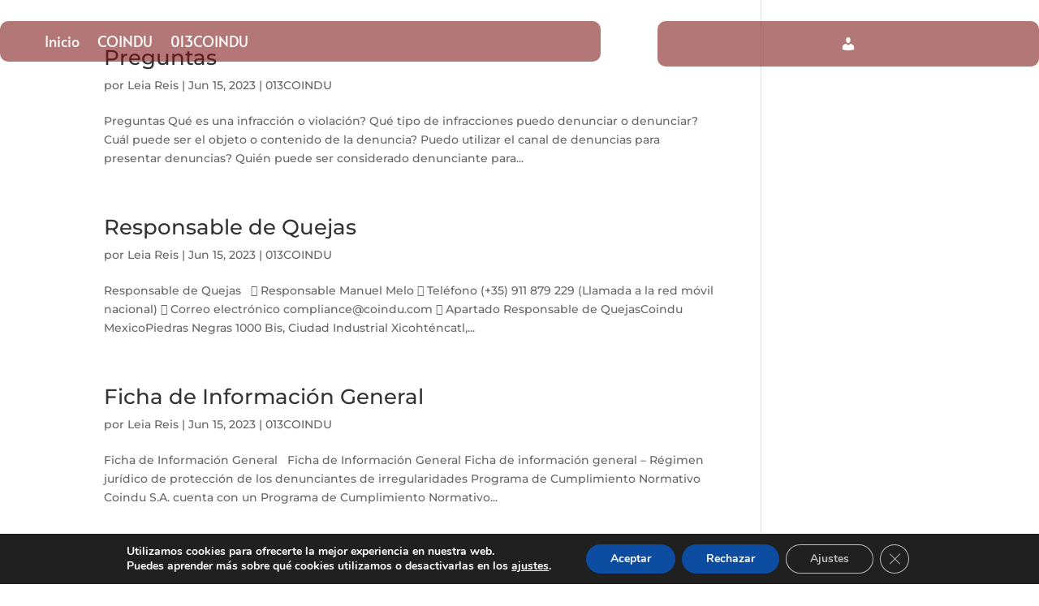

--- FILE ---
content_type: text/css
request_url: https://www.whistleblowingofficer.com/wp-content/et-cache/1/1/global/et-divi-customizer-global.min.css?ver=1764085587
body_size: -79
content:
@media only screen and (min-width:1350px){.et_pb_row{padding:27px 0}.et_pb_section{padding:54px 0}.single.et_pb_pagebuilder_layout.et_full_width_page .et_post_meta_wrapper{padding-top:81px}.et_pb_fullwidth_section{padding:0}}	body,input,textarea,select{font-family:'Montserrat',Helvetica,Arial,Lucida,sans-serif}input.text,input.title,input[type=text],select,textarea{padding:15px;border-radius:8px}input.text,input.title,input[type=email],input[type=password],input[type=tel],input[type=text],select,textarea{padding:15px!important;border-radius:8px}.pms-form>input[type=submit]{margin-right:20px;padding:15px;background-color:#7c1111;font-size:18px;border-radius:8px;border:none!important;color:white!important}input.text,input.title,input[type=email],input[type=password],input[type=tel],input[type=text],select,textarea{width:100%}